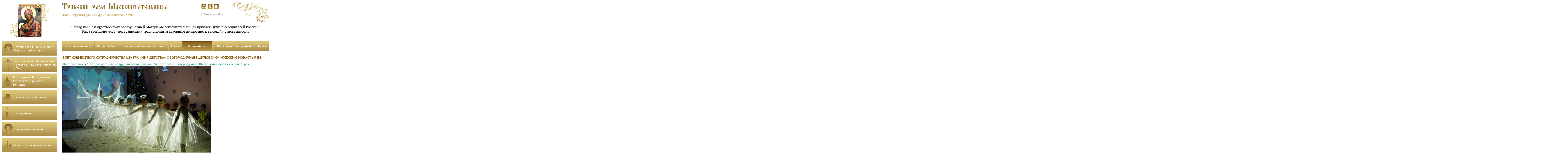

--- FILE ---
content_type: text/html; charset=windows-1251
request_url: http://www.mlekopit.ru/photo/2351/50894/
body_size: 11855
content:
<html>
<head>
<meta http-equiv="Content-Type" content="text/html; charset=windows-1251">
<meta http-equiv="X-UA-Compatible" content="IE=edge" />
<link rel="shortcut icon" type="image/x-icon" href="favicon.ico">
<meta http-equiv="Content-Type" content="text/html; charset=windows-1251" />
<meta name="robots" content="index, follow" />
<meta name="keywords" content="1С-Битрикс, CMS, PHP, bitrix, система управления контентом" />
<meta name="description" content="1С-Битрикс: Управление сайтом" />
<link href="/bitrix/templates/.default/components/myrmex/menu/left5/style.css?1378286247" type="text/css" rel="stylesheet" />
<link href="/bitrix/templates/.default/components/bitrix/menu/mlekopit_top_menu/style.css?1378286207" type="text/css" rel="stylesheet" />
<link href="/bitrix/templates/.default/components/bitrix/photogallery/photogall/style.css?1378711552" type="text/css" rel="stylesheet" />
<link href="/bitrix/templates/.default/components/bitrix/photogallery/photogall/themes/gray/style.css?1378286254" type="text/css" rel="stylesheet" />
<link href="/bitrix/templates/.default/components/bitrix/photogallery/photogall/styles/additional.css?1378705749" type="text/css" rel="stylesheet" />
<link href="/bitrix/themes/.default/pubstyles.css" type="text/css" rel="stylesheet" />
<link href="/bitrix/js/main/core/css/core.css" type="text/css" rel="stylesheet" />
<link href="/bitrix/js/main/core/css/core_window.css" type="text/css" rel="stylesheet" />
<link href="/bitrix/components/bitrix/main.calendar/templates/.default/style.css?1284725461" type="text/css" rel="stylesheet" />
<link href="/bitrix/components/bitrix/system.pagenavigation/templates/modern/style.css?1284726094" type="text/css" rel="stylesheet" />
<link href="/bitrix/components/bitrix/photogallery.detail.list/templates/slider/style.css?1284725831" type="text/css" rel="stylesheet" />
<link href="/bitrix/templates/.default/ajax/ajax.css" type="text/css" rel="stylesheet" />
<link href="/bitrix/components/bitrix/photogallery.detail.list/templates/slider_big/style.css?1284725834" type="text/css" rel="stylesheet" />
<link href="/bitrix/templates/mlekopit_inner/template_styles.css" type="text/css" rel="stylesheet" />
<script type="text/javascript" src="/bitrix/js/main/core/core.js"></script>
<script type="text/javascript">BX.message({'LANGUAGE_ID':'ru','FORMAT_DATE':'DD.MM.YYYY','FORMAT_DATETIME':'DD.MM.YYYY HH:MI:SS','COOKIE_PREFIX':'BITRIX_SM','bitrix_sessid':'2f8b1cc10c0e85615372a88b16da1c03','JS_CORE_LOADING':'Загрузка...','JS_CORE_WINDOW_CLOSE':'Закрыть','JS_CORE_WINDOW_EXPAND':'Развернуть','JS_CORE_WINDOW_NARROW':'Свернуть в окно','JS_CORE_WINDOW_SAVE':'Сохранить','JS_CORE_WINDOW_CANCEL':'Отменить'})</script>
<script type="text/javascript" src="/bitrix/js/main/core/core_window.js"></script>
<script type="text/javascript" src="/bitrix/js/main/core/core_ajax.js"></script>
<script type="text/javascript" src="/bitrix/js/main/utils.js"></script>
<script type="text/javascript" src="/bitrix/components/bitrix/photogallery/templates/.default/script.js"></script>
<script type="text/javascript" src="/bitrix/components/bitrix/photogallery/templates/.default/bitrix/iblock.vote/ajax/script.js"></script>
<script type="text/javascript" src="/bitrix/js/main/popup_menu.js"></script>
<script type="text/javascript" src="/bitrix/components/bitrix/photogallery.detail.list/templates/slide_show/script_player.js"></script>
<script type="text/javascript" src="/bitrix/js/main/ajax.js"></script>
<script type="text/javascript" src="/bitrix/components/bitrix/photogallery.detail.list/templates/slider_big/script_slider.js"></script>
<script type="text/javascript" src="/bitrix/components/bitrix/photogallery.detail.list/templates/slider_big/script_effects.js"></script>
<script type="text/javascript" src="/bitrix/components/bitrix/photogallery.detail.list/templates/slider_big/script_cursor.js"></script>
<!--[if lte IE 8]>
	<link rel="stylesheet" type="text/css" href="/css/ie.css">
	<script src="http://html5shiv.googlecode.com/svn/trunk/html5.js"></script>
<![endif]-->
<!--[if lte IE 8]>
<script src="http://css3-mediaqueries-js.googlecode.com/svn/trunk/css3-mediaqueries.js"></script>
<![endif]-->
<link rel="stylesheet" type="text/css" href="/css/styles.css?20151202">
<link rel="stylesheet" type="text/css" href="/css/1024.css">
<script src="//ajax.googleapis.com/ajax/libs/jquery/1.8.2/jquery.min.js"></script>
<script type="text/javascript" src="/js/default.js"></script>
<script type="text/javascript" src="/js/slider.js"></script>
<script type="text/javascript" src="/js/jquery.placeholder.min.js"></script> 
<link href='http://fonts.googleapis.com/css?family=PT+Sans:400,700,400italic,700italic&subset=latin,cyrillic-ext,latin-ext,cyrillic' rel='stylesheet' type='text/css'>
<title>5 лет совместного сотрудничества центра «Мир детства» с Богородичным Щегловским мужским монастырем</title>
</head>

<body>  	 
<div class="container"> 		 
<!-- ==================== HEADER ==================== -->
 		 
	<div class="header"> 			 
		<div class="left_header"> 
			<div class="logo"><img src="/images/logo.jpg" title="Тульский удел Млекопитательницы" alt="Тульский удел Млекопитательницы"  /></div>
		</div>
		<div class="right_header"> 				 
			<table> 					 
			<tbody> 						 
				<tr>
					<td class="tula-mlekopit"><a href="/" ><img src="/images/mlekopit.jpg" title="Тульский удел Млекопитательницы" alt="Тульский удел Млекопитательницы"  /></a></td>
					<td class="social"> 								 
						<div>
							<a href="http://www.youtube.com/user/Galaktotrophusa" class="you_tube" target="_blank" title="YouTube" ></a>
							<a href="#" class="odnoklassniki" title="Одноклассники" ></a>
							<a href="#" class="vk" title="Вконтакте" ></a>
						</div>	
					</td> 						
				</tr>
				<tr>
					<td><span class="soul site-color">Жизнь провинции как феномен духовности</span></td>
					<td class="form-search">
						
<form action="/search/index.php" name="search" id="search" method="get">
										<input type="text" name="q" id="form-search-q" placeholder="Поиск по сайту" />					<input type="submit" name="s" value=" " id="form-search-submit" />
</form>					</td>
				</tr>
				<tr>
					<td colspan="2"> 							 
						<div class="slogan">К кому, как не к чудотворному образу Божией Матери &laquo;Млекопитательница&raquo; припасть нужно сегодня всей России?! 
							<br />
						   Тогда возможно чудо - возвращение к традиционным духовным ценностям, к высокой нравственности.
						</div>
					</td>
				</tr>
         	</tbody>
       		</table>
     	</div>
   	</div>
 
	<div class="clear"></div>
 		 
<!-- ==================== END HEADER ==================== -->
 		 		 		 
  <div class="content"> 			 

 

 
    <table> 				 
      <tbody> 					 
        <tr> 						 						<td class="left"> 							 
            <!-- ==================== LEFT MENU  ==================== -->
			<div class="left-menu"> 

			<a href="/history/history.php">						 
            <div class="left-block"> 							 
                <div class="left-menu-block history"> 								 
                  <div class="left-menu-pic"> <img src="/images/left-menu/list-pic1.png" alt="История иконы Божьей матери &amp;laquo;Млекопитательницы&amp;raquo;" title="История иконы Божьей матери &amp;laquo;Млекопитательницы&amp;raquo;"  /></div>
                 								 
                  <div class="left-menu-titles">История иконы Божьей Матери «Млекопитательницы»</div>
                 </div>
			</div>
			</a>
             							 
              <div class="menu-space"></div>
            
			<script src="/bitrix/templates/.default/components/myrmex/menu/left5/script.js?1378286247" type="text/javascript"></script>


	
	
						
	<div class="left-block">
				<div class="left-menu-block"> 
									
                  <div class="left-menu-pic"> <img src="/images/left-menu/bogorod_mon.png" alt="Богородичный Пантелеимонов Щегловский мужской монастырь в Туле" title="Богородичный Пантелеимонов Щегловский мужской монастырь в Туле"  /></div>
                 								 
                  <div class="left-menu-titles">Богородичный Пантелеимонов Щегловский мужской монастырь в Туле</div>
                 </div>
				 <div class="left-menu-lists"> 									 
				<ul>
			
	
	
	
	
								
									
															<li class="left-menu-item " style=""><a href="/abbey/news/">Новости</a></li>
									
			
				
			
		
	
	
	
	
								
															<li class="left-menu-item " style=""><a href="/abbey/prior/index.php">Настоятель</a></li>
									
			
				
			
		
	
	
	
	
								
															<li class="left-menu-item " style=""><a href="/abbey/deputy/index.php">Наместник</a></li>
									
			
				
			
		
	
	
	
	
								
															<li class="left-menu-item " style=""><a href="/abbey/brethren/index.php">Братия</a></li>
									
			
				
			
		
	
	
	
	
								
															<li class="left-menu-item " style=""><a href="/abbey/feast/index.php">Престольные праздники</a></li>
									
			
				
			
		
	
	
	
	
								
															<li class="left-menu-item " style=""><a href="/abbey/history/index.php">История</a></li>
									
			
				
			
		
	
	
	
	
								
															<li class="left-menu-item " style=""><a href="/abbey/shrine/index.php">Святыни</a></li>
									
			
				
			
		
	
	
	
	
								
															<li class="left-menu-item " style=""><a href="/abbey/holy/index.php">Святые</a></li>
									
			
				
			
		
	
	
	
	
								
															<li class="left-menu-item " style=""><a href="/abbey/martyrology/index.php">Мартиролог</a></li>
									
			
				
			
		
	
	
	
	
								
															<li class="left-menu-item " style=""><a href="/abbey/vozrogdenie/index.php">Целебный источник</a></li>
									
			
				
			
		
	
	
	
	
								
															<li class="left-menu-item " style=""><a href="/abbey/victim/index.php">Благодетелям</a></li>
									
			
				
			
		
	
	
	
	
								
															<li class="left-menu-item " style=""><a href="/abbey/hymn/index.php">Акафисты, молитвы</a></li>
									
			
				
			
		
	
	
	
	
								
															<li class="left-menu-item " style=""><a href="/abbey/pilgrimage/index.php">Паломникам</a></li>
									
			
				
			
		
	
	
	
	
								
															<li class="left-menu-item last-item" style=""><a href="/abbey/publications/index.php">Наши издания</a></li>
									
			
				
			
		
	
	
			</ul></div></div><div class='menu-space'></div>	
	
						
	<div class="left-block">
				<div class="left-menu-block"> 
									
                  <div class="left-menu-pic"> <img src="/images/left-menu/vosstanovlenie.png" alt="Возрождение Богородичного Щегловского мужского монастыря" title="Возрождение Богородичного Щегловского мужского монастыря"  /></div>
                 								 
                  <div class="left-menu-titles">Возрождение Богородичного Щегловского мужского монастыря</div>
                 </div>
				 <div class="left-menu-lists"> 									 
				<ul>
			
	
	
	
	
								
									
															<li class="left-menu-item " style=""><a href="/tradition/news/">Новости</a></li>
									
			
				
			
		
	
	
	
	
								
															<li class="left-menu-item " style=""><a href="/tradition/history/">История</a></li>
									
			
				
			
		
	
	
	
	
								
															<li class="left-menu-item " style=""><a href="/tradition/orthodox/">Восстановление обители</a></li>
									
			
				
			
		
	
	
	
	
								
															<li class="left-menu-item " style=""><a href="/tradition/ethnography/">Возрождение духовных традиций</a></li>
									
			
				
			
		
	
	
	
	
								
															<li class="left-menu-item " style=""><a href="/tradition/society/">Юбилеи</a></li>
									
			
				
			
		
	
	
	
	
								
															<li class="left-menu-item " style=""><a href="/tradition/people/">Благотворители</a></li>
									
			
				
			
		
	
	
	
	
								
															<li class="left-menu-item " style=""><a href="/tradition/local-history/">Духовное краеведение</a></li>
									
			
				
			
		
	
	
	
	
								
															<li class="left-menu-item " style=""><a href="/tradition/local-studies/">Литературное краеведение</a></li>
									
			
				
			
		
	
	
	
	
								
															<li class="left-menu-item " style=""><a href="/tradition/family-traditions/">Собор</a></li>
									
			
				
			
		
	
	
	
	
								
															<li class="left-menu-item " style=""><a href="/tradition/youth-media/">Храмы</a></li>
									
			
				
			
		
	
	
	
	
								
															<li class="left-menu-item " style=""><a href="/tradition/publications/">Хозяйство</a></li>
									
			
				
			
		
	
	
	
	
								
															<li class="left-menu-item " style=""><a href="/tradition/library/">Монастырский парк</a></li>
									
			
				
			
		
	
	
	
	
								
															<li class="left-menu-item " style=""><a href="/tradition/contact/">Контакты</a></li>
									
			
				
			
		
	
	
	
	
								
															<li class="left-menu-item last-item" style=""><a href="/tradition/document/">Жертва</a></li>
									
			
				
			
		
	
	
			</ul></div></div><div class='menu-space'></div>	
	
						
	<div class="left-block">
				<div class="left-menu-block"> 
									
                  <div class="left-menu-pic"> <img src="/images/left-menu/bogosluzenia.png" alt="Духовная жизнь обители" title="Духовная жизнь обители"  /></div>
                 								 
                  <div class="left-menu-titles">Духовная жизнь обители</div>
                 </div>
				 <div class="left-menu-lists"> 									 
				<ul>
			
	
	
	
	
								
									
															<li class="left-menu-item " style=""><a href="/province/news/">Новости</a></li>
									
			
				
			
		
	
	
	
	
								
															<li class="left-menu-item " style=""><a href="/province/history/">История</a></li>
									
			
				
			
		
	
	
	
	
								
															<li class="left-menu-item " style=""><a href="/province/spiritual-centers/">Духовные центры</a></li>
									
			
				
			
		
	
	
	
	
								
															<li class="left-menu-item " style=""><a href="/province/society/">Духовные традиции</a></li>
									
			
				
			
		
	
	
	
	
								
															<li class="left-menu-item " style=""><a href="/province/museums/">Из архива Духовной консистории</a></li>
									
			
				
			
		
	
	
	
	
								
															<li class="left-menu-item " style=""><a href="/province/country-clubs/">Вехи духовного пути</a></li>
									
			
				
			
		
	
	
	
	
								
															<li class="left-menu-item " style=""><a href="/province/family-groups/">Обитель: послушания</a></li>
									
			
				
			
		
	
	
	
	
								
															<li class="left-menu-item " style=""><a href="/province/library/">Электронная библиотека</a></li>
									
			
				
			
		
	
	
	
	
								
															<li class="left-menu-item " style=""><a href="/province/cultural-centers/">Церковь и культура</a></li>
									
			
				
			
		
	
	
	
	
								
															<li class="left-menu-item " style=""><a href="/province/children-work/">Творчество юных прихожан</a></li>
									
			
				
			
		
	
	
	
	
								
															<li class="left-menu-item " style=""><a href="/province/people/">Монастырь и миряне</a></li>
									
			
				
			
		
	
	
	
	
								
															<li class="left-menu-item " style=""><a href="/province/publications/">Православные СМИ</a></li>
									
			
				
			
		
	
	
	
	
								
															<li class="left-menu-item " style=""><a href="/province/smi/">Публикации о монастыре</a></li>
									
			
				
			
		
	
	
	
	
								
															<li class="left-menu-item last-item" style=""><a href="/province/contact/">Просьба о молитве</a></li>
									
			
				
			
		
	
	
			</ul></div></div><div class='menu-space'></div>	
	
						
	<div class="left-block">
				<div class="left-menu-block"> 
									
                  <div class="left-menu-pic"> <img src="/images/left-menu/blagotvor.png" alt="Богослужения" title="Богослужения"  /></div>
                 								 
                  <div class="left-menu-titles">Богослужения</div>
                 </div>
				 <div class="left-menu-lists"> 									 
				<ul>
			
	
	
	
	
								
									
															<li class="left-menu-item " style=""><a href="/language/news/">Новости</a></li>
									
			
				
			
		
	
	
	
	
								
															<li class="left-menu-item " style=""><a href="/language/history/">История</a></li>
									
			
				
			
		
	
	
	
	
								
															<li class="left-menu-item " style=""><a href="/language/creative-groups/">Расписание богослужений</a></li>
									
			
				
			
		
	
	
	
	
								
															<li class="left-menu-item " style=""><a href="/language/regional-traditions/">Как исповедаться и причаститься</a></li>
									
			
				
			
		
	
	
	
	
								
															<li class="left-menu-item " style=""><a href="/language/society/">Как заказать требы</a></li>
									
			
				
			
		
	
	
	
	
								
															<li class="left-menu-item " style=""><a href="/language/cultural-institutions/">Крещение детей и взрослых</a></li>
									
			
				
			
		
	
	
	
	
								
															<li class="left-menu-item " style=""><a href="/language/faculty/">Молебен «Млекопитательнице»</a></li>
									
			
				
			
		
	
	
	
	
								
															<li class="left-menu-item " style=""><a href="/language/people/">Молебен св. Пантелеимону</a></li>
									
			
				
			
		
	
	
	
	
								
															<li class="left-menu-item " style=""><a href="/language/publications/">Молитва св.блж. Матроне</a></li>
									
			
				
			
		
	
	
	
	
								
															<li class="left-menu-item " style=""><a href="/language/smi/">Исцеляющее соборование</a></li>
									
			
				
			
		
	
	
	
	
								
															<li class="left-menu-item " style=""><a href="/language/library/">Вечное поминовение</a></li>
									
			
				
			
		
	
	
	
	
								
															<li class="left-menu-item " style=""><a href="/language/santification/">Освящение</a></li>
									
			
				
			
		
	
	
	
	
								
															<li class="left-menu-item " style=""><a href="/language/document/">Сугубое прошение</a></li>
									
			
				
			
		
	
	
	
	
								
															<li class="left-menu-item last-item" style=""><a href="/language/contact/">Контакты</a></li>
									
			
				
			
		
	
	
			</ul></div></div><div class='menu-space'></div>	
	
						
	<div class="left-block">
				<div class="left-menu-block"> 
									
                  <div class="left-menu-pic"> <img src="/images/left-menu/bolnica.png" alt="Социальное служение" title="Социальное служение"  /></div>
                 								 
                  <div class="left-menu-titles">Социальное служение</div>
                 </div>
				 <div class="left-menu-lists"> 									 
				<ul>
			
	
	
	
	
								
									
															<li class="left-menu-item " style=""><a href="/health/news/">Новости</a></li>
									
			
				
			
		
	
	
	
	
								
															<li class="left-menu-item " style=""><a href="/health/history/">Больничный храм во имя «Целительницы»</a></li>
									
			
				
			
		
	
	
	
	
								
															<li class="left-menu-item " style=""><a href="/health/for-family/">Настоятель</a></li>
									
			
				
			
		
	
	
	
	
								
															<li class="left-menu-item " style=""><a href="/health/society/">Направления служения</a></li>
									
			
				
			
		
	
	
	
	
								
															<li class="left-menu-item " style=""><a href="/health/people/">Св. Пантелеимон - покровитель Щегловской обители</a></li>
									
			
				
			
		
	
	
	
	
								
															<li class="left-menu-item " style=""><a href="/health/publications/">Православие о болезнях</a></li>
									
			
				
			
		
	
	
	
	
								
															<li class="left-menu-item " style=""><a href="/health/youth/">Летопись исцелений</a></li>
									
			
				
			
		
	
	
	
	
								
															<li class="left-menu-item " style=""><a href="/health/library/">Библиотека</a></li>
									
			
				
			
		
	
	
	
	
								
															<li class="left-menu-item " style=""><a href="/health/document/">Соборование</a></li>
									
			
				
			
		
	
	
	
	
								
															<li class="left-menu-item " style=""><a href="/health/hospitals/">Молитвенная комната диспансера</a></li>
									
			
				
			
		
	
	
	
	
								
															<li class="left-menu-item " style=""><a href="/health/universities/">Богослужения</a></li>
									
			
				
			
		
	
	
	
	
								
															<li class="left-menu-item " style=""><a href="/health/colleges/">В помощь болящему</a></li>
									
			
				
			
		
	
	
	
	
								
															<li class="left-menu-item " style=""><a href="/health/gymnasiums/">Святые целители</a></li>
									
			
				
			
		
	
	
	
	
								
															<li class="left-menu-item last-item" style=""><a href="/health/contact/">Контакты</a></li>
									
			
				
			
		
	
	
			</ul></div></div><div class='menu-space'></div>	
	
						
	<div class="left-block">
				<div class="left-menu-block"> 
									
                  <div class="left-menu-pic"> <img src="/images/left-menu/shkola.png" alt="Монастырская воскресная школа" title="Монастырская воскресная школа"  /></div>
                 								 
                  <div class="left-menu-titles">Монастырская воскресная школа</div>
                 </div>
				 <div class="left-menu-lists"> 									 
				<ul>
			
	
	
	
	
								
									
															<li class="left-menu-item " style=""><a href="/army/news/">Новости</a></li>
									
			
				
			
		
	
	
	
	
								
															<li class="left-menu-item " style=""><a href="/army/history/">История</a></li>
									
			
				
			
		
	
	
	
	
								
															<li class="left-menu-item " style=""><a href="/army/help-army/">Предметы</a></li>
									
			
				
			
		
	
	
	
	
								
															<li class="left-menu-item " style=""><a href="/army/hot-news/">Программы</a></li>
									
			
				
			
		
	
	
	
	
								
															<li class="left-menu-item " style=""><a href="/army/help-families/">Экзамены</a></li>
									
			
				
			
		
	
	
	
	
								
															<li class="left-menu-item " style=""><a href="/army/supporting-children/">Духовное пение</a></li>
									
			
				
			
		
	
	
	
	
								
															<li class="left-menu-item " style=""><a href="/army/health-protection/">Рождественские утренники</a></li>
									
			
				
			
		
	
	
	
	
								
															<li class="left-menu-item " style=""><a href="/army/service-ngos/">Пасхальные утренники</a></li>
									
			
				
			
		
	
	
	
	
								
															<li class="left-menu-item " style=""><a href="/army/publications/">Сценарии</a></li>
									
			
				
			
		
	
	
	
	
								
															<li class="left-menu-item " style=""><a href="/army/smi/">Родителям</a></li>
									
			
				
			
		
	
	
	
	
								
															<li class="left-menu-item " style=""><a href="/army/metodic/">Опыт, методика</a></li>
									
			
				
			
		
	
	
	
	
								
															<li class="left-menu-item " style=""><a href="/army/altarnik/">Юные алтарники</a></li>
									
			
				
			
		
	
	
	
	
								
															<li class="left-menu-item last-item" style=""><a href="/army/contact/">Контакты</a></li>
									
			
				
			
		
	
	
			</ul></div></div><div class='menu-space'></div>	
	
						
	<div class="left-block">
				<div class="left-menu-block"> 
									
                  <div class="left-menu-pic"> <img src="/images/left-menu/besedy.png" alt="Окормление юного поколения" title="Окормление юного поколения"  /></div>
                 								 
                  <div class="left-menu-titles">Окормление юного поколения</div>
                 </div>
				 <div class="left-menu-lists"> 									 
				<ul>
			
	
	
	
	
								
									
															<li class="left-menu-item " style=""><a href="/family/news/">Новости</a></li>
									
			
				
			
		
	
	
	
	
								
															<li class="left-menu-item " style=""><a href="/family/history/">История</a></li>
									
			
				
			
		
	
	
	
	
								
															<li class="left-menu-item " style=""><a href="/family/creative-groups/">Детский сад</a></li>
									
			
				
			
		
	
	
	
	
								
															<li class="left-menu-item " style=""><a href="/family/ngos/">Праздники</a></li>
									
			
				
			
		
	
	
	
	
								
															<li class="left-menu-item " style=""><a href="/family/people/">Детский дом</a></li>
									
			
				
			
		
	
	
	
	
								
															<li class="left-menu-item " style=""><a href="/family/publications/">Окормление братии</a></li>
									
			
				
			
		
	
	
	
	
								
															<li class="left-menu-item " style=""><a href="/family/youth-media/">Молодежные СМИ</a></li>
									
			
				
			
		
	
	
	
	
								
															<li class="left-menu-item " style=""><a href="/family/orthodox-culture/">Православие в школе</a></li>
									
			
				
			
		
	
	
	
	
								
															<li class="left-menu-item " style=""><a href="/family/creativity-center/">Центры детского творчества</a></li>
									
			
				
			
		
	
	
	
	
								
															<li class="left-menu-item " style=""><a href="/family/tours/">Экскурсии, паломничества</a></li>
									
			
				
			
		
	
	
	
	
								
															<li class="left-menu-item " style=""><a href="/family/sport/">Спорт, физкультура</a></li>
									
			
				
			
		
	
	
	
	
								
															<li class="left-menu-item " style=""><a href="/family/experience/">Авторские программы</a></li>
									
			
				
			
		
	
	
	
	
								
															<li class="left-menu-item " style=""><a href="/family/library/">Монахи в школе</a></li>
									
			
				
			
		
	
	
	
	
								
															<li class="left-menu-item last-item" style=""><a href="/family/contact/">Родителям</a></li>
									
			
				
			
		
	
	
			</ul></div></div><div class='menu-space'></div>	
	
						
	<div class="left-block">
				<div class="left-menu-block"> 
									
                  <div class="left-menu-pic"> <img src="/images/left-menu/deti.png" alt="Благотворительность" title="Благотворительность"  /></div>
                 								 
                  <div class="left-menu-titles">Благотворительность</div>
                 </div>
				 <div class="left-menu-lists"> 									 
				<ul>
			
	
	
	
	
								
									
															<li class="left-menu-item " style=""><a href="/charity/news/">Новости</a></li>
									
			
				
			
		
	
	
	
	
								
															<li class="left-menu-item " style=""><a href="/charity/history/">История</a></li>
									
			
				
			
		
	
	
	
	
								
															<li class="left-menu-item " style=""><a href="/charity/society/">Общества, НКО</a></li>
									
			
				
			
		
	
	
	
	
								
															<li class="left-menu-item " style=""><a href="/charity/people/">Благотворители</a></li>
									
			
				
			
		
	
	
	
	
								
															<li class="left-menu-item " style=""><a href="/charity/charity/">Ктиторы</a></li>
									
			
				
			
		
	
	
	
	
								
															<li class="left-menu-item " style=""><a href="/charity/social-service/">Монастырь - детям</a></li>
									
			
				
			
		
	
	
	
	
								
															<li class="left-menu-item " style=""><a href="/charity/children-without-parents/">Добровольческое служение</a></li>
									
			
				
			
		
	
	
	
	
								
															<li class="left-menu-item " style=""><a href="/charity/children-in-family/">Православный приют</a></li>
									
			
				
			
		
	
	
	
	
								
															<li class="left-menu-item " style=""><a href="/charity/meek/">Благотворительная трапезная</a></li>
									
			
				
			
		
	
	
	
	
								
															<li class="left-menu-item " style=""><a href="/charity/old/">Семейные иконы в дар обители</a></li>
									
			
				
			
		
	
	
	
	
								
															<li class="left-menu-item " style=""><a href="/charity/invalid/">Новые парты в новых классах</a></li>
									
			
				
			
		
	
	
	
	
								
															<li class="left-menu-item " style=""><a href="/charity/families/">Дары старого садовода</a></li>
									
			
				
			
		
	
	
	
	
								
															<li class="left-menu-item " style=""><a href="/charity/homeless/">Вратарница в дар обители</a></li>
									
			
				
			
		
	
	
	
	
								
															<li class="left-menu-item last-item" style=""><a href="/charity/army-group/">Помощь, реквизиты</a></li>
									
			
				
			
		
	
	

	</ul></div></div><div class='menu-space'></div>  							 


			</div>
			<!-- ==================== END LEFT MENU ==================== -->
	</td> 						 						<td class="right"><script src="/bitrix/templates/.default/components/bitrix/menu/mlekopit_top_menu/script.js?1378286207" type="text/javascript"></script>
<!-- ==================== TOP MENU ==================== -->
<div class="top-menu">
	<table>
		<tbody>
			<tr>

									<td class="menu-lists first"><a href="/history/"><div class="menu-div-item"><nobr>История монастыря</nobr></div></a></td>
							

														<td class="menu-lists"><a href="/contacts/"><div class="menu-div-item"><nobr>Как нас найти</nobr></div></a></td>
											

														<td class="menu-lists"><a href="http://www.mlekopit.ru/language/society/"><div class="menu-div-item"><nobr>Заказать требы и свечи в храм</nobr></div></a></td>
											

														<td class="menu-lists"><a href="/news/"><div class="menu-div-item"><nobr>Новости</nobr></div></a></td>
											

					<td class="selected-menu"><a href="/photo/"><div class="menu-div-item"><nobr>Фотоальбомы</nobr></div></a></td>
				

														<td class="menu-lists"><a href="/language/creative-groups/"><div class="menu-div-item"><nobr>Расписание богослужений</nobr></div></a></td>
											

															<td class="menu-lists last"><a href="/announce/"><div class="menu-div-item"><nobr>Анонсы</nobr></div></a></td>
											

			</tr>
		</tbody>
	</table>
</div>

<!-- ==================== TOP MENU ==================== -->
						<!--	<div class="top-menu">
								<table>
									<tbody>
										<tr>
											<td class="menu-lists first"><a href="#">Новости</a></td>
											
											<td class="selected-menu"><a href="#">Анонсы</a></td>
											
											<td class="menu-lists"><a href="#">О нас</a></td>
											
											<td class="menu-lists"><a href="#">Видеорепортажи</a></td>
											
											<td class="menu-lists"><a href="#">Фотоальбомы</a></td>
										
											<td class="menu-lists"><a href="#">Форум</a></td>
										
											<td class="menu-lists"><a href="#">Спроси священника</a></td>
										
											<td class="menu-lists"><a href="#">Полезные ссылки</a></td>
										
											<td class="menu-lists"><a href="#">Контакты</a></td>
											
											<td class="menu-lists last"><a href="#">История</a></td>
										</tr>
									</tbody>
								</table>
							</div>
							<!-- ==================== END TOP MENU ==================== --><h1>5 лет совместного сотрудничества центра «Мир детства» с Богородичным Щегловским мужским монастырем</h1><script src="/bitrix/templates/.default/components/bitrix/photogallery/photogall/script.js?1378286246" type="text/javascript"></script><div class="photo-breadcrumb photo-breadcrumb-top"><span class="photo-crumb-item photo-crumb-first"><a href="/photo/" title="Фотоальбомы">Фотоальбомы</a></span> <span class="photo-crumb-item"> <span>&raquo;&nbsp;</span><a href="/photo/2351/" title="5 лет совместного сотрудничества центра «Мир детства» с Богородичным Щегловским мужским монастырем">5 лет совместного сотрудничества центра «Мир детства» с Богородичным Щегловским мужским монастырем</a></span></div><script type="text/javascript">
var phpVars;
if (typeof(phpVars) != "object")
	var phpVars = {};
phpVars.cookiePrefix = 'BITRIX_SM';
phpVars.titlePrefix = 'Млекопитательница - ';
phpVars.messLoading = 'Загрузка...';
phpVars.LANGUAGE_ID = 'ru';
phpVars.bitrix_sessid = '2f8b1cc10c0e85615372a88b16da1c03';
</script>
<style>
div.photo-album-avatar{
	width:276px;
	height:276px;}
div.photo-item-cover-block-container, 
div.photo-item-cover-block-outer, 
div.photo-item-cover-block-inner{
	background-color: white;
	height:292px;
	width:316px;}
div.photo-album-thumbs-avatar{
	width:276px;
	height:276px;}
ul.photo-album-list div.photo-item-info-block-outside {
	width: 324px;}
ul.photo-album-thumbs-list div.photo-item-info-block-inner {
	width:324px;}
</style>
<script>

</script>
<script src="/bitrix/templates/.default/components/bitrix/photogallery/photogall/script.js?1378286246" type="text/javascript"></script><div class="photo-page-detail">
<script src="/bitrix/components/bitrix/photogallery.detail/templates/.default/script.js?1284725806" type="text/javascript"></script><script>
if (typeof(phpVars) != 'object') {window['phpVars'] = {}};
phpVars.FORMAT_DATE = 'DD.MM.YYYY';
phpVars.FORMAT_DATETIME = 'DD.MM.YYYY HH:MI:SS';

jsCalendarMess = {
	'resource_path': '/bitrix/components/bitrix/main.calendar/templates/.default',
	'title': 'Календарь',
	'date': 'Вставить дату',
	'jan': 'Январь',
	'feb': 'Февраль',
	'mar': 'Март',
	'apr': 'Апрель',
	'may': 'Май',
	'jun': 'Июнь',
	'jul': 'Июль',
	'aug': 'Август',
	'sep': 'Сентябрь',
	'okt': 'Октябрь',
	'nov': 'Ноябрь',
	'des': 'Декабрь',
	'prev_mon': 'Предыдущий месяц',
	'next_mon': 'Следующий месяц',
	'curr': 'Перейти на текущий месяц',
	'curr_day': 'Вставить текущую дату',
	'mo': 'Пн',
	'tu': 'Вт',
	'we': 'Ср',
	'th': 'Чт',
	'fr': 'Пт',
	'sa': 'Сб',
	'su': 'Вс',
	'per_week': 'Период: неделя',
	'per_mon': 'Период: месяц',
	'per_year': 'Период: год',
	'close': 'Закрыть',
	'month': 'Выбрать месяц',
	'year': 'Выбрать год',
	'time': 'Показать время',
	'time_hide': 'Скрыть время',
	'hour': 'ч:',
	'minute': 'м:',
	'second': 'с:',
	'hour_title': 'Часы (00 - 23)',
	'minute_title': 'Минуты (00 - 59)',
	'second_title': 'Секунды (00 - 59)',
	'set_time': 'Установить текущее время (серверное)',
	'clear_time': 'Сбросить время',
	'error_fld': 'Ошибка! Не найдено поле ввода'
};
</script><script type="text/javascript" src="/bitrix/components/bitrix/main.calendar/templates/.default/calendar.js?1284725461"></script><div class="photo-detail">
	<div class="photo-detail-image">
		<div class="photo-detail-photo">
			<div class="photo-detail-img">
				<a rel="nofollow" href="/photo/2351/50894/slide_show/"  id="photo_50894">
					<img src="/upload/iblock/dc8/dc817641408b99df81b8391cbba97323.JPG" border="0" vspace="0" hspace="0" alt="DSC4" title="DSC4"  width="700" height="466" />				</a>
			</div>
		</div>
		
		<div id="photo_navigation" class="photo-detail-navigation">
			<table cellpadding="5" cellspacing="0" border="0" align="center"><tr><td>
				<a href="/photo/2351/50893/" id="photo_go_to_prev" title="Перейти к предыдущей фотографии">
					<span>назад</span>
				</a>
			</td>
			<td nowrap="nowrap">23 из 30</td>
			<td>
				<a href="/photo/2351/50895/" id="photo_go_to_next" title="Перейти к следующей фотографии">
					<span>вперед</span>
				</a>
			</td></tr></table>
		</div>
	</div>
	<div id="photo_text_description" class="photo-photo-info">
		<div class="photo-photo-name" id="photo_title">DSC4</div>
		<div class="photo-photo-date" id="photo_date">08.02.2022</div>
		<div class="photo-photo-description" id="photo_description"></div>
		<div class="photo-photo-rating"><div id="photo_vote"></div></div>
		<div class="photo-controls photo-controls-photo">
			<noindex>
				<ul class="photo-controls">
					<li class="photo-control photo-control-first photo-control-photo-slideshow">
						<a rel="nofollow" href="/photo/2351/50894/slide_show/"  title="Смотреть слайд-шоу, начиная с этой фото">
							<span>Слайд-шоу</span></a>
					</li>
					<li class="photo-control photo-control-photo-original">
						<a rel="nofollow" href="http://www.mlekopit.ru/upload/iblock/b69/b69a12609c2dd9d202ce8099f5959a2d.JPG"  title="Оригинал картинки"  onclick="ShowOriginal('http://www.mlekopit.ru/upload/iblock/b69/b69a12609c2dd9d202ce8099f5959a2d.JPG', 'DSC4'); return false;"><span>Оригинал</span>
						</a>
					</li>
				</ul>
			</noindex>
		</div> 
	</div>
	<div class="empty-clear"></div>
</div>
<script>
__photo_go_to_neighbour_link = function()
{
	if (window["BX"])
	{
		BX.bind(document, "keydown", function (e)
		{
			if(!e) e = window.event
			if(!e) return;
			if (e.ctrlKey && (e.keyCode == 37 || e.keyCode == 39))
			{
				var anchor = document.getElementById(e.keyCode == 39 ? "photo_go_to_next" : "photo_go_to_prev"); 
				if (anchor && anchor.tagName == "A")
					BX.reload(anchor.href); 
			}
		});
		return true; 
	}
	setTimeout(70, __photo_go_to_neighbour_link); 
}
__photo_go_to_neighbour_link(); 
</script><script src="/bitrix/components/bitrix/photogallery.detail.list/templates/slider/script.js?1286178043" type="text/javascript"></script><div class="photo-photos photo-photos-slider"><div class="photo-slider">
	<div class="photo-slider-inner">
		<div class="photo-slider-container">
			<span id="prev_0f6343f5142794d8dec7b0b7c6ef52c1" class="photo-prev-enabled"></span>
			<div class="photo-slider-data" id="slider_window_0f6343f5142794d8dec7b0b7c6ef52c1"><div class="photo-slider-data-list" style="left: -2664px;">
								<div class="photo-slider-item " id="item_50906">
				<table class="photo-slider-thumb" cellpadding="0">
					<tr>
						<td>
													<a href="/photo/2351/50906/">
								<img border="0" width="276" height="184" alt="" src="/upload/iblock/e23/e23514f2d0b7c4728004c68b02fb8218.JPG" title="DSC08344" />
							</a>
												</td>
					</tr>
				</table>
			</div>
			<div class="photo-slider-item " id="item_50907">
				<table class="photo-slider-thumb" cellpadding="0">
					<tr>
						<td>
													<a href="/photo/2351/50907/">
								<img border="0" width="276" height="184" alt="" src="/upload/iblock/6c5/6c5102c5be405ecdc32c6f8d14025a57.JPG" title="DSC08395" />
							</a>
												</td>
					</tr>
				</table>
			</div>
			<div class="photo-slider-item " id="item_50908">
				<table class="photo-slider-thumb" cellpadding="0">
					<tr>
						<td>
													<a href="/photo/2351/50908/">
								<img border="0" width="276" height="183" alt="" src="/upload/iblock/fbe/fbe14f1fa63b4a558603e3c0eadb824a.JPG" title="DSC08759" />
							</a>
												</td>
					</tr>
				</table>
			</div>
			<div class="photo-slider-item " id="item_50909">
				<table class="photo-slider-thumb" cellpadding="0">
					<tr>
						<td>
													<a href="/photo/2351/50909/">
								<img border="0" width="276" height="183" alt="" src="/upload/iblock/b61/b615cd14225e41a635743a6a9c04a727.JPG" title="DSC08792" />
							</a>
												</td>
					</tr>
				</table>
			</div>
			<div class="photo-slider-item " id="item_50910">
				<table class="photo-slider-thumb" cellpadding="0">
					<tr>
						<td>
													<a href="/photo/2351/50910/">
								<img border="0" width="276" height="183" alt="" src="/upload/iblock/2be/2be54b1b6664db8d55005636ef3f1348.JPG" title="DSC08810" />
							</a>
												</td>
					</tr>
				</table>
			</div>
			<div class="photo-slider-item " id="item_50911">
				<table class="photo-slider-thumb" cellpadding="0">
					<tr>
						<td>
													<a href="/photo/2351/50911/">
								<img border="0" width="276" height="183" alt="" src="/upload/iblock/8a0/8a0475923c3a6216e9a652fec0966d6e.JPG" title="DSC08844" />
							</a>
												</td>
					</tr>
				</table>
			</div>
			<div class="photo-slider-item " id="item_50890">
				<table class="photo-slider-thumb" cellpadding="0">
					<tr>
						<td>
													<a href="/photo/2351/50890/">
								<img border="0" width="276" height="183" alt="" src="/upload/iblock/b9c/b9c26968e6530f8e607cf47acefd4fd5.JPG" title="DSC1" />
							</a>
												</td>
					</tr>
				</table>
			</div>
			<div class="photo-slider-item " id="item_50892">
				<table class="photo-slider-thumb" cellpadding="0">
					<tr>
						<td>
													<a href="/photo/2351/50892/">
								<img border="0" width="276" height="183" alt="" src="/upload/iblock/9bd/9bdeb6940ed433a038598178ddfd860f.JPG" title="DSC2" />
							</a>
												</td>
					</tr>
				</table>
			</div>
			<div class="photo-slider-item " id="item_50893">
				<table class="photo-slider-thumb" cellpadding="0">
					<tr>
						<td>
													<a href="/photo/2351/50893/">
								<img border="0" width="276" height="183" alt="" src="/upload/iblock/c99/c991bd69db78faa52115fb0b2694f37c.JPG" title="DSC3" />
							</a>
												</td>
					</tr>
				</table>
			</div>
			<div class="photo-slider-item  photo-slider-item-active" id="item_50894">
				<table class="photo-slider-thumb" cellpadding="0">
					<tr>
						<td>
													<div class="image">
								<img border="0" width="276" height="183" alt="" src="/upload/iblock/0ad/0ad6c8b71434cad0ad29300936bc6370.JPG" title="DSC4" />
							</div>
												</td>
					</tr>
				</table>
			</div>
			<div class="photo-slider-item " id="item_50895">
				<table class="photo-slider-thumb" cellpadding="0">
					<tr>
						<td>
													<a href="/photo/2351/50895/">
								<img border="0" width="276" height="183" alt="" src="/upload/iblock/257/25780f6b1c7eee723a558f2d793c2367.JPG" title="DSC5" />
							</a>
												</td>
					</tr>
				</table>
			</div>
			<div class="photo-slider-item " id="item_50912">
				<table class="photo-slider-thumb" cellpadding="0">
					<tr>
						<td>
													<a href="/photo/2351/50912/">
								<img border="0" width="276" height="205" alt="" src="/upload/iblock/f52/f52484cdf3dd6cb876ca061c3d141bd2.jpg" title="Untitled-1" />
							</a>
												</td>
					</tr>
				</table>
			</div>
			<div class="photo-slider-item " id="item_50913">
				<table class="photo-slider-thumb" cellpadding="0">
					<tr>
						<td>
													<a href="/photo/2351/50913/">
								<img border="0" width="276" height="205" alt="" src="/upload/iblock/5c2/5c2f8329cceb58116f9e77f469b93b78.jpg" title="Untitled-2" />
							</a>
												</td>
					</tr>
				</table>
			</div>
			<div class="photo-slider-item " id="item_50914">
				<table class="photo-slider-thumb" cellpadding="0">
					<tr>
						<td>
													<a href="/photo/2351/50914/">
								<img border="0" width="276" height="205" alt="" src="/upload/iblock/251/25188387e933b504e13ce044ed13b864.jpg" title="Untitled-3" />
							</a>
												</td>
					</tr>
				</table>
			</div>
			<div class="photo-slider-item " id="item_50915">
				<table class="photo-slider-thumb" cellpadding="0">
					<tr>
						<td>
													<a href="/photo/2351/50915/">
								<img border="0" width="276" height="153" alt="" src="/upload/iblock/54f/54f1a7a6435d703b74f057315273c8e3.jpg" title="Untitled-4" />
							</a>
												</td>
					</tr>
				</table>
			</div>
			<div class="photo-slider-item " id="item_50916">
				<table class="photo-slider-thumb" cellpadding="0">
					<tr>
						<td>
													<a href="/photo/2351/50916/">
								<img border="0" width="276" height="166" alt="" src="/upload/iblock/671/671c3ad7568a8542e504884c6d034833.jpg" title="Untitled-5" />
							</a>
												</td>
					</tr>
				</table>
			</div>
			<div class="photo-slider-item " id="item_50917">
				<table class="photo-slider-thumb" cellpadding="0">
					<tr>
						<td>
													<a href="/photo/2351/50917/">
								<img border="0" width="276" height="179" alt="" src="/upload/iblock/cc2/cc2b2135f915402ba909ce5caf359d1c.jpg" title="Untitled-6" />
							</a>
												</td>
					</tr>
				</table>
			</div>
				</div>
			</div>
			<span id="next_0f6343f5142794d8dec7b0b7c6ef52c1" class="photo-next-enabled"></span>
		</div>
	</div>
</div>
</div>

<style>
.photo-slider-container .photo-slider-data-list{position:relative; left:0; white-space: nowrap; overflow:hidden; width:1000%; height:296px;}
.photo-slider-container .photo-slider-item .photo-slider-thumb {height:296px;}
</style>
<script>
function __photo_init_slider0f6343f5142794d8dec7b0b7c6ef52c1()
{
	if (window['BPCStretchSlider'] && window['BX'])
	{
		var __slider = new BPCStretchSlider(
			[
{'id':'50906',
'src':'/upload/iblock/e23/e23514f2d0b7c4728004c68b02fb8218.JPG',
'width':'276',
'height':'184',
'title':'DSC08344',
'description':'',
'shows':'290',
'url':'/photo/2351/50906/'
},
{'id':'50907',
'src':'/upload/iblock/6c5/6c5102c5be405ecdc32c6f8d14025a57.JPG',
'width':'276',
'height':'184',
'title':'DSC08395',
'description':'',
'shows':'292',
'url':'/photo/2351/50907/'
},
{'id':'50908',
'src':'/upload/iblock/fbe/fbe14f1fa63b4a558603e3c0eadb824a.JPG',
'width':'276',
'height':'183',
'title':'DSC08759',
'description':'',
'shows':'285',
'url':'/photo/2351/50908/'
},
{'id':'50909',
'src':'/upload/iblock/b61/b615cd14225e41a635743a6a9c04a727.JPG',
'width':'276',
'height':'183',
'title':'DSC08792',
'description':'',
'shows':'303',
'url':'/photo/2351/50909/'
},
{'id':'50910',
'src':'/upload/iblock/2be/2be54b1b6664db8d55005636ef3f1348.JPG',
'width':'276',
'height':'183',
'title':'DSC08810',
'description':'',
'shows':'287',
'url':'/photo/2351/50910/'
},
{'id':'50911',
'src':'/upload/iblock/8a0/8a0475923c3a6216e9a652fec0966d6e.JPG',
'width':'276',
'height':'183',
'title':'DSC08844',
'description':'',
'shows':'291',
'url':'/photo/2351/50911/'
},
{'id':'50890',
'src':'/upload/iblock/b9c/b9c26968e6530f8e607cf47acefd4fd5.JPG',
'width':'276',
'height':'183',
'title':'DSC1',
'description':'',
'shows':'277',
'url':'/photo/2351/50890/'
},
{'id':'50892',
'src':'/upload/iblock/9bd/9bdeb6940ed433a038598178ddfd860f.JPG',
'width':'276',
'height':'183',
'title':'DSC2',
'description':'',
'shows':'270',
'url':'/photo/2351/50892/'
},
{'id':'50893',
'src':'/upload/iblock/c99/c991bd69db78faa52115fb0b2694f37c.JPG',
'width':'276',
'height':'183',
'title':'DSC3',
'description':'',
'shows':'290',
'url':'/photo/2351/50893/'
},
{'id':'50894',
'src':'/upload/iblock/0ad/0ad6c8b71434cad0ad29300936bc6370.JPG',
'width':'276',
'height':'183',
'title':'DSC4',
'description':'',
'shows':'280',
'url':'/photo/2351/50894/'
},
{'id':'50895',
'src':'/upload/iblock/257/25780f6b1c7eee723a558f2d793c2367.JPG',
'width':'276',
'height':'183',
'title':'DSC5',
'description':'',
'shows':'282',
'url':'/photo/2351/50895/'
},
{'id':'50912',
'src':'/upload/iblock/f52/f52484cdf3dd6cb876ca061c3d141bd2.jpg',
'width':'276',
'height':'205',
'title':'Untitled-1',
'description':'',
'shows':'296',
'url':'/photo/2351/50912/'
},
{'id':'50913',
'src':'/upload/iblock/5c2/5c2f8329cceb58116f9e77f469b93b78.jpg',
'width':'276',
'height':'205',
'title':'Untitled-2',
'description':'',
'shows':'287',
'url':'/photo/2351/50913/'
},
{'id':'50914',
'src':'/upload/iblock/251/25188387e933b504e13ce044ed13b864.jpg',
'width':'276',
'height':'205',
'title':'Untitled-3',
'description':'',
'shows':'277',
'url':'/photo/2351/50914/'
},
{'id':'50915',
'src':'/upload/iblock/54f/54f1a7a6435d703b74f057315273c8e3.jpg',
'width':'276',
'height':'153',
'title':'Untitled-4',
'description':'',
'shows':'291',
'url':'/photo/2351/50915/'
},
{'id':'50916',
'src':'/upload/iblock/671/671c3ad7568a8542e504884c6d034833.jpg',
'width':'276',
'height':'166',
'title':'Untitled-5',
'description':'',
'shows':'285',
'url':'/photo/2351/50916/'
},
{'id':'50917',
'src':'/upload/iblock/cc2/cc2b2135f915402ba909ce5caf359d1c.jpg',
'width':'276',
'height':'179',
'title':'Untitled-6',
'description':'',
'shows':'283',
'url':'/photo/2351/50917/'
}], 
			14, 
			30, 
			50894);
		__slider.pack_id = '0f6343f5142794d8dec7b0b7c6ef52c1'; 
		__slider.CreateSlider(); 
		return true; 
	}
	setTimeout("__photo_init_slider0f6343f5142794d8dec7b0b7c6ef52c1();", 70); 
}
if (window.attachEvent) 
	window.attachEvent("onload", __photo_init_slider0f6343f5142794d8dec7b0b7c6ef52c1);
else if (window.addEventListener) 
	window.addEventListener("load", __photo_init_slider0f6343f5142794d8dec7b0b7c6ef52c1, false);
else
	setTimeout(__photo_init_slider0f6343f5142794d8dec7b0b7c6ef52c1, 100);
</script>
<script>
var oPhotoObjects;
if (!oPhotoObjects || null == oPhotoObjects) { oPhotoObjects = {}; }
oPhotoObjects['min_slider_width'] = 440;
oPhotoObjects['min_slider_height'] = 400;

window.__photo_params = {
	'user_id' : 0, 
	'speed' : 4, 
	'effects' : false, 
	'template' : ('<div class="photo-title"><a href="#url#">#title#</a></div>' + '<table cellpadding="0" border="0" cellspacing="0"><tr>' + '<td class="td-slider-single"><div class="photo-shows">#shows#</div></td></tr></table>'),  
	'template_additional' : '<div class="photo-description">#description#</div>'};
function __photo_to_init_slider()
{
	var res = document.getElementsByTagName('a');
	for (var ii = 0; ii < res.length; ii++)
	{
		if (res[ii].id.match(/photo\_(\d+)/gi))
		{
			res[ii].onclick = function(){ setTimeout(new Function("photo_init_big_slider(" + this.id.replace('photo_', '') + ");"), 10); return false; }
			res[ii].ondbclick = function(){ jsUtils.Redirect([], this.href); }
			var div = document.createElement('div');
			div.style.position = "absolute"; 
			div.style.display = "none"; 
			div.className = "photo-photo-item-popup"; 
			div.id = res[ii]["id"] + '__id'; 
			div.title = 'Смотреть детальную информацию';
			
			div.onshow = new Function(
				"this.style.visibility = 'hidden'; " + 
				"this.style.display = 'block'; " + 
				"var width = parseInt(this.offsetWidth); " + 
				"var height = parseInt(this.offsetHeight); " + 
				" if (width > 0 && height > 0) " + 
				" { " + 
					" this.style.top = (this.parentNode.offsetHeight - height) + 'px'; " + 
					" this.style.left = (this.parentNode.offsetWidth - width) + 'px'; " + 
				" } " + 
				" this.style.visibility = 'visible'; " + 
				" this.onshow = function() {this.style.display = 'block';} ");
				
				
			div.onmouseout = function()
			{
				this.bxMouseOver = 'N';
				var __this = this; 
				setTimeout(
					function()
					{
						if (__this.nextSibling && __this.nextSibling.bxMouseOver != "Y") 
						{ 
							__this.style.display = 'none'; 
						}
					}, 
					100);
			}
			div.onmouseover = function()
			{
				this.bxMouseOver = 'Y';
			}
			
			eval("div.onclick = function(e){jsUtils.PreventDefault(e); jsUtils.Redirect([], '" + res[ii].href + "');};");
			res[ii].parentNode.insertBefore(div, res[ii]);
			res[ii].onmouseover = function()
			{
				this.previousSibling.onshow();
				this.bxMouseOver = 'Y';
			}; 
			res[ii].onmouseout = function() 
			{
				this.bxMouseOver = 'N';
				var __this = this; 
				setTimeout(
					function()
					{
						if (__this.previousSibling && __this.previousSibling.bxMouseOver != "Y") 
						{ 
							__this.previousSibling.style.display = 'none'; 
						}
					}, 
					100);
			}
			
		}
	}
}
__photo_to_init_slider(); 
function photo_init_big_slider(id)
{
	var div = document.getElementById('bx_slider');
	if (!div)
	{
		var res = document.body.appendChild(document.createElement("DIV"));
		res.innerHTML = '<div id=\"bx_slider\" style=\"position:absolute;width:100%;display:none;\"><div id=\"bx_slider_container_outer\" style=\"height:400px;width:440px;\"><div id=\"bx_slider_container_header\" style=\"height:20px;width:100%;background-color:white;visibility:hidden;overflow:hidden;\"><div style=\"padding: 0 10px 0 10px;\"><a href=\"#\" id=\"bx_slider_nav_stop\" style=\"float:right;\" onclick=\"if(player){player.stop();PhotoMenu.PopupHide();} return false;\" title=\"Закрыть слайдер\"><span></span></a><div class=\"bxp-data-pagen\"><div>Фото<span id=\"element_number\"></span>из<span id=\"element_count\"></span></div></div></div></div><div id=\"bx_slider_container\"><div id=\"bx_slider_content_item\"></div><div id=\"bx_slider_nav\" style=\"margin-top:20px;\"><a href=\"#\" id=\"bx_slider_nav_prev\" hidefocus=\"true\" onclick=\"if(player){player.step(\'prev\');}return false;\" style=\"display:none;\"></a><a href=\"#\" id=\"bx_slider_nav_next\" hidefocus=\"true\" onclick=\"if(player){player.step(\'next\');}return false;\" style=\"display:none;\"></a></div><div id=\"bx_slider_content_loading\"><a href=\"#\" id=\"bx_slider_content_loading_link\"><span></span></a></div></div></div><div id=\"bx_slider_datacontainer_outer\" class=\"bxp-data\" style=\"width:440px;\"><div class=\"bxp-data-inner\"><div id=\"bx_slider_datacontainer\" style=\"display:none;\" class=\"bxp-data-container\"><div class=\"bxp-table\"><table cellpadding=\"0\" cellspasing=\"0\" border=\"0\" class=\"bxp-table\"><tr valign=\"top\"><td class=\"bxp-td-player\"><div class=\"bxp-mixer-container\"><div class=\"bxp-mixer-container-inner\"><table cellpadding=\"0\" border=\"0\" cellspacing=\"0\" class=\"bxp-mixer-container-table\"><tr><td class=\"bxp-mixer-container-player\"><a href=\"#\" id=\"bx_slider_nav_play\" onclick=\"if(player){if (player.params[\'status\'] == \'paused\') {player.params[\'status\']=\'play\';player.play(); this.title=\'Пауза\';} else {player.stop(); this.title=\'Начать слайд-шоу\';}} return false;\" title=\"Начать слайд-шоу\"><span></span></a></td><td class=\"bxp-mixer-container-speed\"><div id=\"bx_slider_speed_panel\" title=\"Скорость смены фото при слайд-шоу\"><div id=\"bx_slider_mixers\"><table cellpadding=\"0\" cellspasing=\"0\" border=\"0\" align=\"center\"><tr><td><a id=\"bx_slider_mixers_minus\"><span></span></a></td><td><div id=\"bx_slider_mixers_border\"><a id=\"bx_slider_mixers_cursor\" href=\"#\" style=\"left:80%;\"><span></span></a></div></td><td><a id=\"bx_slider_mixers_plus\"><span></span></a></td></tr></table></div><div id=\"bx_slider_speed_title\">интервал:&nbsp;<span id=\"bx_slider_speed\">4</span>&nbsp;сек.</div><div class=\"empty-clear\" style=\"clear:both;\"></div></div></td></tr></table></div></div></td></tr></table></div><div id=\"bx_caption\"></div><div id=\"bx_caption_additional\"></div></div><div class=\"empty-clear\" style=\"clear:both;\"></div></div></div></div>';
		div = document.getElementById('bx_slider');
	}
	
	var res = GetImageWindowSize();

	PhotoMenu.PopupShow(
		div, 
		{
			'left' : '0', 
			'top' : (res['top'] + parseInt((res['height'] - 400)/2))
		}, 
		false, 
		false, 
		{
			'AfterHide' : function() {
				window.location.hash = 'gallery'; 
				if (window.player) 
				{
					window.player.stop();
					// remove events
					jsUtils.removeEvent(document, "keypress", __checkKeyPress);
				}
			}
		}
	);
	var res = false;
	if (window['__photo_result'] && window['__photo_result']['elements'] && id > 0)
	{
		for (var ii = 0; ii < window['__photo_result']['elements'].length; ii++)
		{
			if (window['__photo_result']['elements'][ii]['id'] == id)
			{
				res = true;
				break;
			}
		}
	}
	if (window.__photo_result && res)
	{
		__show_slider(id, '', window.__photo_result);
	}
	else 
	{
		var url = '';
		if (url.length <= 0) { url = window.location.href; } 
		url = url.replace('show_array=Y', '').replace(/ELEMENT\_ID\=(\d+)/gi, '').replace(/\#(.*)/gi, ''); 
		var TID = jsAjax.InitThread();
		eval("jsAjax.AddAction(TID, function(data){try{eval('window.__photo_result=' + data + ';');__show_slider(" + id + ", '', window.__photo_result);}catch(e) {PhotoMenu.PopupHide();}});");
		jsAjax.Send(TID, url, {'return_array' : 'Y', 'direction' : 'current', 'ELEMENT_ID' : id, 'current' : {'id' : id}});
	}
	return false;
}
if (window.location.hash.substr(0, 6) == '#photo')
{
	var __photo_tmp_interval = setInterval(function()
	{
		try {
			if (bPhotoMainLoad === true && bPhotoSliderLoad == true && bPhotoPlayerLoad == true && bPhotoEffectsLoad === true && bPhotoCursorLoad === true && jsAjax && jsUtils)
			{
				photo_init_big_slider(window.location.hash.substr(6));
				clearInterval(__photo_tmp_interval);
			}
		} catch (e) { }
	}, 500);
}
</script><div class="clear-empty"></div></div> </td> 					</tr>
       				</tbody>
     			</table>
   		</div>
 		 	</div>
 	 
<!-- ==================== FOOTER ==================== -->
 	 
<div class="footer"> 		 
  <div class="footer-block"> 			 
    <div class="copy">&copy; 2026 Тульский удел «Млекопитательницы»</div>
   			 
    <div class="sitemap"><a href="/sitemap/" >карта сайта</a></div>
   			 
    <div class="ustrong">
	<a href="http://www.u-sl.ru/" target="_blank" >Создание сайта, поддержка сайта - u-sl</a>
	 <div class="counter">
	   <!--LiveInternet counter-->
	   <script type="text/javascript"><!--
	   document.write("<a href='http://www.liveinternet.ru/click' "+
	   "target=_blank><img src='//counter.yadro.ru/hit?t44.10;r"+
	   escape(document.referrer)+((typeof(screen)=="undefined")?"":
	   ";s"+screen.width+"*"+screen.height+"*"+(screen.colorDepth?
	   screen.colorDepth:screen.pixelDepth))+";u"+escape(document.URL)+
	   ";"+Math.random()+
	   "' alt='' title='LiveInternet' "+
	   "border='0' width='31' height='31'><\/a>")
	   //--></script>
	   <!--/LiveInternet-->
	 </div>	
	</div>
  </div>
</div>
 	 
<!-- ==================== END FOOTER ==================== -->
 </body>
</html>

--- FILE ---
content_type: application/javascript
request_url: http://www.mlekopit.ru/js/default.js
body_size: 798
content:
$(document).ready(function() {

	jQuery('input[placeholder], textarea[placeholder]').placeholder();

	var accordionHead=$(".left-menu-block"),
		accordionBody=$(".left-menu-lists"),
		docWidth=$(document).width();
		
accordionHead.click(function(){		
	if ((!$(this).is(".selected-list"))&&(!$("div").is(".selected-list"))){		
		$(this).addClass("selected-list");
		$(this).next().slideDown();
	}
	if ((!$(this).is(".selected-list"))&&($("div").is(".selected-list"))){		
		$(".selected-list").next().slideUp();
		$(".selected-list").removeClass("selected-list");
		$(this).addClass("selected-list");
		$(this).next().slideDown();
	}		
	});

    if (window.location == 'http://www.mlekopit.ru/history/history.php'){
        $('.history').addClass('selected-list');
    }

});